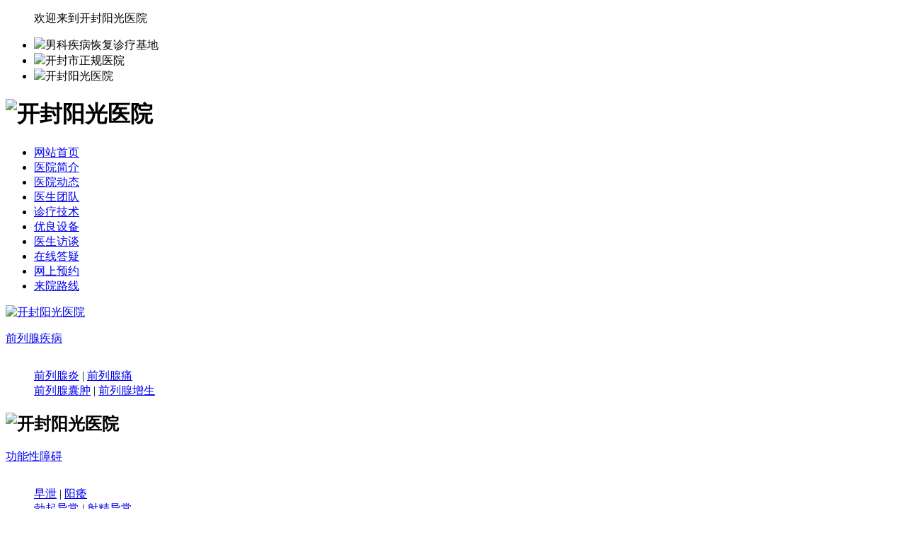

--- FILE ---
content_type: text/html; charset=utf-8
request_url: http://www.kfyg120.com/mnszgr2/gwy2/1785.html
body_size: 8627
content:
<!DOCTYPE html PUBLIC "-//W3C//DTD XHTML 1.0 Transitional//EN" "http://www.w3.org/TR/xhtml1/DTD/xhtml1-transitional.dtd">
<html xmlns="http://www.w3.org/1999/xhtml">
<head>
<meta http-equiv="X-UA-Compatible" content="IE=EmulateIE8" />
<meta http-equiv="Content-Type" content="text/html; charset=utf-8" />
<script type="text/javascript" src="http://www.kfyg120.com/files/template/default/js/header.js"></script><meta name="mobile-agent" content="format=xhtml;url=http://m.kfyg120.com$a.ViewURL">   
<script type="text/javascript">
function browserRedirect() {
	var sUserAgent = navigator.userAgent.toLowerCase();
	var bIsIpad = sUserAgent.match(/ipad/i) == "ipad";
	var bIsIphoneOs = sUserAgent.match(/iphone os/i) == "iphone os";
	var bIsMidp = sUserAgent.match(/midp/i) == "midp";
	var bIsUc7 = sUserAgent.match(/rv:1.2.3.4/i) == "rv:1.2.3.4"; 
	var bIsUc = sUserAgent.match(/ucweb/i) == "ucweb";
	var bIsAndroid = sUserAgent.match(/android/i) == "android";
	var bIsCE = sUserAgent.match(/windows ce/i) == "windows ce"; 
	var bIsWM = sUserAgent.match(/windows mobile/i) == "windows mobile";
	if ((bIsIpad || bIsIphoneOs || bIsMidp || bIsUc7 || bIsUc || bIsAndroid || bIsCE || bIsWM) )
	{                      
		window.location.href='http://m.kfyg120.com$a.ViewURL';
	}             
}             
browserRedirect();
</script>

        <title>开封市阳光口碑怎么样-开封阳光医院</title>        
    
        <meta content="开封市阳光口碑怎么样-开封阳光医院" name="Keywords" />  
    
        <meta content="开封阳光口碑怎么样，不少在开封地区的男科患者朋友可能会问到，那么至于开封市阳光口碑怎么样这个问题，就结合下文来看吧。　　开封阳光医院医生讲解：一天诊室来了一对年轻的夫妇。男子进门后，便四处张望明显是怕..." name="description" />
    <link rel="stylesheet" type="text/css" href="http://www.kfyg120.com/files/template/default/style/style.css" />
<script type="text/javascript" src="http://www.kfyg120.com/files/template/default/js/jquery-1.4.4.min.js"></script>


<base target="_blank"/><script type="text/javascript" src="http://www.kfyg120.com/files/template/default/js/gundong.js"></script>
<script language="javascript" type="text/javascript" src="http://www.kfyg120.com/files/template/default/js/tab.js"></script>
</head>
<body>

<div class="tf">
  <ul>
    <p>欢迎来到开封阳光医院</p>
                                                <li><img src="http://www.kfyg120.com/files/template/default/images/star.png">男科疾病恢复诊疗基地</li>
                                                <li><img src="http://www.kfyg120.com/files/template/default/images/star.png">开封市正规医院</li>
                                                <li><img src="http://www.kfyg120.com/files/template/default/images/star.png">开封阳光医院</li>
                            	
  </ul>
</div>
<div class="head">
      <h1><img src="http://www.kfyg120.com/files/template/default/data/head.png" alt="开封阳光医院"  border="0" usemap="#Map" />
    <map name="Map" id="Map"><area shape="rect" coords="27,20,482,80" href="/" title="开封阳光医院" /></map>
	</h1>
 </div>
<div class="nav">
<div class="nav_l"></div>
<div class="nav_m">
  <ul>
		<li ><span><a href="/" title="网站首页" rel="nofollow" target="_blank">网站首页</a></span></li>
		<li ><span><a href="/about/" title="医院简介" target="_blank" rel="nofollow">医院简介</a></span></li>
		<li ><span><a href="/about/dongtai/" title="医院动态" target="_blank">医院动态</a></span></li>
		<li ><span><a href="/doctor/" title="医生团队" target="_blank">医生团队</a></span></li>
		<li ><span><a href="/swt/" title="诊疗技术" target="_blank" rel="nofollow">诊疗技术</a></span></li>
		<li ><span><a href="/swt/" rel="nofollow" title="优良设备" target="_blank">优良设备</a></span></li>
		<li ><span><a href="/about/fangtan/" title="医生访谈" target="_blank">医生访谈</a></span></li>
		<li ><span><a href="/swt/" rel="nofollow" title="在线答疑" target="_blank" rel="nofollow">在线答疑</a></span></li>
		<li ><span><a href="/swt/" title="网上预约" target="_blank" rel="nofollow">网上预约</a></span></li>
		<li ><span><a href="/address/" title="来院路线" target="_blank">来院路线</a></span></li>

  </ul>
</div>
<div class="nav_r"></div>
</div>
<div class="banner"><a href="/swt/"><img src="http://www.kfyg120.com/files/template/default/data/banner.png" alt="开封阳光医院" /></a></div>

  <div class="channel6_inside">
                     		<dl>
        		<dt><a href="http://www.kfyg120.com/qlxjb2/" title="前列腺疾病" target="_blank">前列腺疾病</a></dt>
                <p><img src="http://www.kfyg120.com/files/template/default/images/side5.png" alt="" /></p>
               <dd> 
                                                                                        <a href="http://www.kfyg120.com/qlxjb2/qlxy2/" title="前列腺炎"  target="_blank" style="">前列腺炎</a> <font>|</font>
                                                         
                                                        <a href="http://www.kfyg120.com/qlxjb2/qlxt2/" title="前列腺痛" target="_blank" style="">前列腺痛</a><br />
                                                         
                                                        <a href="http://www.kfyg120.com/qlxjb2/qlxnz2/" title="前列腺囊肿" target="_blank" style="">前列腺囊肿</a> <font>|</font>
                                                         
                                                        <a href="http://www.kfyg120.com/qlxjb2/qlxzs2/" title="前列腺增生" target="_blank" style="">前列腺增生</a>
                                                         
                                                </dd>
        	</dl>
            <h2><img src="http://www.kfyg120.com/files/template/default/images/jgx.png" alt="开封阳光医院" /></h2>
                            <dl>
        		<dt><a href="http://www.kfyg120.com/xgnza2/" title="功能性障碍" target="_blank">功能性障碍</a></dt>
                <p><img src="http://www.kfyg120.com/files/template/default/images/side5.png" alt="" /></p>
               <dd> 
                                                                                        <a href="http://www.kfyg120.com/xgnza2/zx2/" title="早泄"  target="_blank" style="">早泄</a> <font>|</font>
                                                         
                                                        <a href="http://www.kfyg120.com/xgnza2/yw2/" title="阳痿" target="_blank" style="">阳痿</a><br />
                                                         
                                                        <a href="http://www.kfyg120.com/xgnza2/bqyc2/" title="勃起异常" target="_blank" style="">勃起异常</a> <font>|</font>
                                                         
                                                        <a href="http://www.kfyg120.com/xgnza2/sjyc2/" title="射精异常" target="_blank" style="">射精异常</a>
                                                         
                                                </dd>
        	</dl>
            <h2><img src="http://www.kfyg120.com/files/template/default/images/jgx.png" alt="开封阳光医院" /></h2>
                             <dl>
        		<dt><a href="http://www.kfyg120.com/mnszgr2/" title="泌尿生殖感染" target="_blank">泌尿生殖感染</a></dt>
                <p><img src="http://www.kfyg120.com/files/template/default/images/side5.png" alt="" /></p>
               <dd> 
                                                                                        <a href="http://www.kfyg120.com/mnszgr2/gty2/" title="龟头炎"  target="_blank" style="">龟头炎</a> <font>|</font>
                                                         
                                                        <a href="http://www.kfyg120.com/mnszgr2/ndy2/" title="尿道炎" target="_blank" style="">尿道炎</a><br />
                                                         
                                                        <a href="http://www.kfyg120.com/mnszgr2/gwy2/" title="睾丸炎" target="_blank" style="">睾丸炎</a> <font>|</font>
                                                         
                                                        <a href="http://www.kfyg120.com/mnszgr2/pgy2/" title="膀胱炎" target="_blank" style="">膀胱炎</a>
                                                         
                                                     
                                                </dd>
        	</dl>
            <h2><img src="http://www.kfyg120.com/files/template/default/images/jgx.png" alt="开封阳光医院" /></h2>
                             <dl>
        		<dt><a href="http://www.kfyg120.com/nxby2/" title="男性不育" target="_blank">男性不育</a></dt>
                <p><img src="http://www.kfyg120.com/files/template/default/images/side5.png" alt="开封阳光医院" /></p>
               <dd> 
                                                                                        <a href="http://www.kfyg120.com/nxby2/jzyc2/" title="精子异常"  target="_blank" style="">精子异常</a> <font>|</font>
                                                         
                                                        <a href="http://www.kfyg120.com/nxby2/xgnyc2/" title="功能性异常" target="_blank" style="">功能性异常</a><br />
                                                         
                                                        <a href="http://www.kfyg120.com/nxby2/sjza2/" title="射精障碍" target="_blank" style="">射精障碍</a> <font>|</font>
                                                         
                                                        <a href="http://www.kfyg120.com/nxby2/jsjmqz2/" title="精索静脉曲张" target="_blank" style="">精索静脉曲张</a>
                                                         
                                                </dd>
        	</dl>
            <h2><img src="http://www.kfyg120.com/files/template/default/images/jgx.png" alt="开封阳光医院" /></h2>
                   
	 
  </div>
 <div class="search">
  <div class="channel_l">
    <span>当前位置：</span><a href="/" title="开封男科医院">开封男科医院</a> >>                                                                                         <a href="http://www.kfyg120.com/mnszgr2/" title="泌尿生殖感染" target="_blank"> 泌尿生殖感染</a> >
                                                                                                   <a href="http://www.kfyg120.com/mnszgr2/gwy2/" title="睾丸炎" target="_blank"> 睾丸炎</a> >
                                                                                                   <a href="http://www.kfyg120.com/mnszgr2/gwy2/1785.html/" title="开封市阳光口碑怎么样" target="_blank">
开封市阳光口碑怎么样</a>
                                                                  </div>
   <div class="search_r">
    <input id="keywords" onkeydown="submits()"  onBlur="if(this.value=='')this.value=defaultValue" onFocus="if(value=defaultValue){value=''}" value="请输入你要搜索的内容"  />
	<a href="javascript:0" onclick="searchs()"><img src="http://www.kfyg120.com/files/template/default/images/btn.png" alt="" /></a>
  </div>

  <script type="text/javascript">
      function searchs() {
          var key = document.getElementById('keywords');
          if (key) {
              if (!key.value || key.value == '请输入你要搜索的内容') {
                  alert('请输入你要搜索的内容');
                  key.focus();
              } else {
                  var url = "/search/" + key.value;
                  location.href = url;
              }
          }
      }
      function submits() {
          var e = window.event || arguments.callee.caller.arguments[0];
          if (e) {
              if (e.keyCode == 13) {
                  searchs();
              }
          }
      }
            </script></div>
<div class="article">
  <div class="article_l">
    <div class="article_l_up">
	  <h1>开封市阳光口碑怎么样</h1>
	  <dt>来源:开封男科医院 浏览:4686</dt>
	  <u><img src="http://www.kfyg120.com/files/template/default/images/arimg1.png" alt="" border="0" usemap="#Map2" />
<map name="Map2" id="Map2"><area shape="rect" coords="539,4,653,38" href="/swt/" /></map></u>
<div class="article_l_up_summary"><strong>文章摘要：</strong>开封阳光口碑怎么样，不少在开封地区的男科患者朋友可能会问到，那么至于开封市阳光口碑怎么样这个问题，就结合下文来看吧。　　开封阳光医院医生讲解：一天诊室来了一对年轻的夫妇。男子进门后，便四处张望明显是怕有外人，确定诊室里无旁人后，他就迅速的将诊室的门关上了，然后...</div>
<div><p>　　开封阳光口碑怎么样，不少在开封地区的男科患者朋友可能会问到，那么至于开封市阳光口碑怎么样这个问题，就结合下文来看吧。</p><p>　　<a href="http://www.kfyg120.com" target="_self"><strong><span style="color:#ff0000;">开封阳光医院</span></strong></a><strong><span style="color:#ff0000;">医生讲解：</span></strong>一天诊室来了一对年轻的夫妇。男子进门后，便四处张望明显是怕有外人，确定诊室里无旁人后，他就迅速的将诊室的门关上了，然后坐到医生的面前。医生问他，你哪里不舒服啊?这名男子却有些羞答答地欲说还休，后倒还是妻子为丈夫着急出于求治心切，就快人快语地向医生描述了她丈夫的病情：说是他老公这两天阴囊疼痛，且皮肤红肿，使得下面那地方都肿大了不少。结合其症状体征及相关检查，医生判断此男子患的是急性附睾炎。</p><p>　　大家都要了解，附睾炎可发生在各个年龄段的男性，十五岁到四十五岁的青壮年都是好发人群的范畴，也就是说附睾炎，偏爱发作于中青年人群。近年来，由于许多青壮年男子工作压力大、过劳、夜生活多、体质下降等等种种因素，或者因为性生活不检点，感染性传播疾病尤其是淋球菌性附睾炎，进而使得附睾炎的发病率逐年上升。<strong><span style="color:#ff0000;">相关阅读:<a href="http://www.kfyg120.com/mnszgr2/gwy2/1759.html" target="_self" style="color:#ff0000;text-decoration:underline;"><span style="color:#ff0000;">男性附睾炎的病因</span></a></span></strong></p><p>　　根据病情的急缓程度不同，附睾炎分为急性附睾炎与慢性附睾炎两种。前者起病较急，正如上文中妻子所述，患者可有阴囊的急性疼痛及肿胀，疼痛沿输精管放射至腹股沟与腰部，附睾迅速肿大，疼痛加剧，常出现高热寒战等全身症状，体温有可能达到40摄氏度，并且伴恶心和呕吐现象。实验室检查血常规白细胞升高，尿培养或尿道分泌物培养有细菌生长。如果患者出现上述症状和体征，结合实验室检查结果，可诊断为急性附睾炎。</p><p>　　当急性附睾炎治疗不当或反复发作的时候，就往往导致形成了慢性的附睾丸。慢性附睾炎多无明显症状，临床表现不一，可有局部不适、坠胀及阴囊疼痛，有时有急性发作症状，体检患侧可触及附睾质硬肿大，或仅能触及附睾上较硬的结节，无压痛或轻压痛，与睾丸界清，输精管和精索增粗，精液及前列腺液中白细胞增加。</p><p>　　<strong><span style="color:#ff0000;">温馨提示：</span></strong>从上所述，可见睾丸炎的危害还是不小的，文中的故事也提醒了我们如果不能找到一家集正规与正规于一身的医院，那么后果会有多严重。至于开封市阳光口碑怎么样好事要由众多的患者去评判的，在这里就不再多说了。如您需要更多医疗咨询，可点击<a href="/swt" target="_self"><strong><span style="color:#ff0000;">在线咨询</span></strong></a>在线客服。</p><p><br /></p></div>

<dd><img src="http://www.kfyg120.com/files/template/default/images/arimg2.png" alt="" border="0" usemap="#Map4" />
<map name="Map4" id="Map4">
<area shape="rect" coords="213,141,405,182" href="/address/" />
<area shape="rect" coords="459,141,656,184" href="/swt/" />
</map>
</dd>

<h5>
                        <span><strong>上一篇：</strong><a href="/mnszgr2/gwy2/1793.html" title="开封医生">开封医生</a></span>
                                                    <font><strong>下一篇：</strong><a href="/mnszgr2/gwy2/1759.html" title="男性附睾炎的病因">男性附睾炎的病因</a></font>
                
</h5>
	</div>
	<div class="askdetail_l_foot">
	    <dl>
		  <dt><span><a>相关问题</a></span></dt>
		  <dd>
                                                <li><img src="http://www.kfyg120.com/files/template/default/images/jiaobiao3.png" alt="" /> <span><a href="/mnszgr2/gwy2/1921.html" title="开封哪家医院治疗睾丸炎比较好">开封哪家医院治疗睾丸炎比较好</a></span></li>
                        <li><img src="http://www.kfyg120.com/files/template/default/images/jiaobiao3.png" alt="" /> <span><a href="/mnszgr2/gwy2/1911.html" title="开封哪里治疗睾丸炎好">开封哪里治疗睾丸炎好</a></span></li>
                        <li><img src="http://www.kfyg120.com/files/template/default/images/jiaobiao3.png" alt="" /> <span><a href="/mnszgr2/gwy2/1892.html" title="开封男性为什么会患上睾丸炎">开封男性为什么会患上睾丸炎</a></span></li>
                        <li><img src="http://www.kfyg120.com/files/template/default/images/jiaobiao3.png" alt="" /> <span><a href="/mnszgr2/gwy2/1829.html" title="引发睾丸炎的原因是什么呢">引发睾丸炎的原因是什么呢</a></span></li>
                        <li><img src="http://www.kfyg120.com/files/template/default/images/jiaobiao3.png" alt="" /> <span><a href="/mnszgr2/gwy2/1814.html" title="睾丸炎是什么原因造成的">睾丸炎是什么原因造成的</a></span></li>
                        <li><img src="http://www.kfyg120.com/files/template/default/images/jiaobiao3.png" alt="" /> <span><a href="/mnszgr2/gwy2/1802.html" title="造成附睾炎的原因">造成附睾炎的原因</a></span></li>
                        		  </dd>
		</dl>
		<dl id="right">
		  <dt><span><a >热点问题</a></span></dt>
		  <dd>
		                                        <li><img src="http://www.kfyg120.com/files/template/default/images/jiaobiao3.png" alt="" /> <span><a href="/mnszgr2/gwy2/1785.html" title="开封市阳光口碑怎么样">开封市阳光口碑怎么样</a></span></li>
                        
                                                 <li><img src="http://www.kfyg120.com/files/template/default/images/jiaobiao3.png" alt="" /> <span><a href="/mnszgr2/gwy2/1785.html" title="开封市阳光口碑怎么样">开封市阳光口碑怎么样</a></span></li>
                        		  </dd>
		</dl>
	  </div>
  </div>
  <div class="address_r">
    <div class="address_r_fir">
<a href="/swt/"><img src="http://www.kfyg120.com/files/template/default/data/phone.png"  /></a>
</div>   <div class="channel_main2_l">
    <h2><span><a href="/doctor/" title="">优秀医生</a></span></h2>
	<div id="demo12" class="channel_main2_l_body">
            	  <dl>
	  <dt><a href="/doctor/detail/7.html"><img src="http://www.kfyg120.com/files/upload/picture/2020/8-6/b5cf14012fad4b6c8f3200988e267788.jpg" /></a></dt>
	  <dd>
	    <h4><a href="/doctor/detail/7.html" title="">房卫彬 主治医生</a></h4>
		<h3>多年临床积累，使其针对生殖、前列...<a href="/doctor/detail/7.html" title="">[详情]</a></h3>
		<a href="/swt/" title=""><img src="http://www.kfyg120.com/files/template/default/images/yyghcl.png" alt=""/></a><a href="/swt/" title=""><img src="http://www.kfyg120.com/files/template/default/images/djzxcl.png" alt=""/></a>
	  </dd>
	</dl>
		  <dl>
	  <dt><a href="/doctor/detail/6.html"><img src="http://www.kfyg120.com/files/upload/picture/2019/7-5/704c4c3fd99c4bed872874de96a85779.jpg" /></a></dt>
	  <dd>
	    <h4><a href="/doctor/detail/6.html" title="">王雪冰 主治医生</a></h4>
		<h3>多年临床积累，使其针对生殖、前列...<a href="/doctor/detail/6.html" title="">[详情]</a></h3>
		<a href="/swt/" title=""><img src="http://www.kfyg120.com/files/template/default/images/yyghcl.png" alt=""/></a><a href="/swt/" title=""><img src="http://www.kfyg120.com/files/template/default/images/djzxcl.png" alt=""/></a>
	  </dd>
	</dl>
	    	</div>
	<script>	    new Marquee("demo12", 0, 2, 258, 255, 80, 0, 0, 200)</script>
  </div>  <div class="channel_main1_r">
    <h2><span><a>推选阅读</a></span></h2>
	<ul id="newwz" class="">
        				        <li><a href="/mnszgr2/gty2/1931.html" title="男性龟头炎的症状" >男性龟头炎的症状</a></li>
		
                        <li><a href="/xgnza2/zx2/1930.html" title="开封男科医院哪家好" >开封男科医院哪家好</a></li>
		
                        <li><a href="/xgnza2/sjyc2/1929.html" title="开封性功能障碍疾病到哪治疗" >开封性功能障碍疾病到哪治疗</a></li>
		
                        <li><a href="/nxby2/jsjmqz2/1928.html" title="开封治疗精索静脉曲张好的医院" >开封治疗精索静脉曲张好的医院</a></li>
		
                        <li><a href="/xgnza2/bqyc2/1927.html" title="开封性功能检查医院" >开封性功能检查医院</a></li>
		
                        <li><a href="/xgnza2/yw2/1926.html" title="开封哪家男科医院比较好" >开封哪家男科医院比较好</a></li>
		
                        <li><a href="/xgnza2/yw2/1925.html" title="开封哪家男科医院比较好" >开封哪家男科医院比较好</a></li>
		
                        <li><a href="/xgnza2/yw2/1924.html" title="开封中医男科医院哪家好" >开封中医男科医院哪家好</a></li>
		
                        <li><a href="/xgnza2/yw2/1923.html" title="开封阳痿医院排名前十" >开封阳痿医院排名前十</a></li>
		
                        <li><a href="/xgnza2/zx2/1922.html" title="开封看早泄哪家医院看的好" >开封看早泄哪家医院看的好</a></li>
		
                        	</ul>
  </div>  </div>
</div>

<div class="foot">
  <ul>
    <li>
		<a href="/" title="开封阳光医院" target="_blank">开封阳光医院</a>
		<font>|</font> <a href="/about/" title="医院简介" rel="nofollow" target="_blank">医院简介</a>
		<font>|</font> <a href="/about/dongtai/" title="医院动态" target="_blank">医院动态</a>
		<font>|</font> <a href="/doctor/" rel="nofollow" title="医生团队" target="_blank">医生团队</a>
		<font>|</font> <a href="/swt/" title="诊疗技术" rel="nofollow" target="_blank">诊疗技术</a>
		<font>|</font> <a href="/swt/" rel="nofollow" title="优良设备" target="_blank">优良设备</a>
		<font>|</font> <a href="/swt/" rel="nofollow" title="医生访谈" target="_blank">医生访谈</a>
		<font>|</font> <a href="/address/" rel="nofollow" title="来院路线" target="_blank">来院路线</a>

     </li>
  </ul>
</div>
<div class="index_foot">
         
  <dl>
  <h2><a href="/" title="开封男科医院地址"><img src="http://www.kfyg120.com/files/template/default/data/map.png" alt="开封男科医院地址" /></a></h2>
  <ul>
    <li><span>咨询热线：</span>18736901758 </li>
	<li><span>门诊时间：</span>8:00-20:00 全年节假日不休</li>
	<li><span>医院地址：</span>乘2路、49路车到新曹路口站下车；乘14路37路车到开封阳光医院新曹路口站下车。
本网站内所有图片及文字内容资讯，均归本院版权所有，未经我们允许，谢绝一切转载
Copyright 2014-2025  All Rights Reserved.<script src="http://s4.cnzz.com/z_stat.php?id=1255129020&web_id=1255129020" language="JavaScript"></script></li>
    <dd><a href="/swt/" rel="nofollow" title="qq咨询"><img src="http://www.kfyg120.com/files/template/default/images/qq.png" alt="qq咨询" /></a><a href="/swt/" rel="nofollow" title="在线咨询"><img src="http://www.kfyg120.com/files/template/default/images/zxzx.png" alt="在线咨询" /></a><a href="/swt/" rel="nofollow" title="预约挂号"><img src="http://www.kfyg120.com/files/template/default/images/yygh.png" alt="预约挂号" /></a></dd>
  </ul>
  </dl>

  </div>
<script type="text/javascript" src="http://www.0378ygyy.com/dfnk_kfyg/jjz/pc01/swt.js"></script></body>
</html>


--- FILE ---
content_type: application/x-javascript
request_url: http://www.0378ygyy.com/dfnk_kfyg/jjz/pc01/swt.js
body_size: 2722
content:
var swtUrl ='http://www.0378ygyy.com/dfnk_kfyg/jjz/pc01/';
if (typeof jQuery == 'undefined') {//判断网站是否引用jq
 document.write('<script src="http://www.120kfyg.com/files/template/default/js/jquery-1.7.2.min.js"></script>');
}

/*商务通轨迹*/
// JavaScript Document

document.writeln("<script language=\'javascript\' src=\'http://dht.zoosnet.net/JS/LsJS.aspx?siteid=DHT76570076&lng=cn\'></script>");
function zoosUrl(url, data) {
    if (typeof (openZoosUrl_UserDefine) == 'function') {
        if (openZoosUrl_UserDefine(url, data)) return;
    };
    if (typeof (LR_istate) != 'undefined') {
        LR_istate = 3;
    }
    var lr_url1 = url;
    if (typeof (LR_opentimeout) != 'undefined' && typeof (LR_next_invite_seconds) != 'undefined') LR_next_invite_seconds = 999999;
    if (url == 'sendnote') {
        url = LR_sysurl + 'LR/Chatwin2.aspx?siteid=' + LR_websiteid + '&cid=' + LR_cid + '&sid=' + LR_sid + '&lng=' + LR_lng + '&p=syhz-' + escape(location.href) + lr_refer5238();
    } else {
        url = ((LR_userurl0 && typeof (LR_userurl) != 'undefined') ? LR_userurl : (LR_sysurl + 'LR/' + LR_chaturl)) + '?id=' + LR_websiteid + '&cid=' + LR_cid + '&lng=' + LR_lng + '&sid=' + LR_sid + '&p=syhz-' + escape(location.href) + lr_refer5238();
    }
    if (LR_ssl && url.charAt(4) == ':') url = url.substring(0, 4) + 's' + url.substring(4, url.length);
    if (!data) {
        if (typeof (LR_explain) != 'undefined' && LR_explain != '') {
            url += '&e=' + escape(escape(LR_explain));
        } else if (typeof (LiveAutoInvite1) != 'undefined') {
            url += '&e=' + escape(escape(LiveAutoInvite1));
        }
    }
    if (typeof (LR_username) != 'undefined') {
        url += '&un=' + escape(LR_username);
    }
    if (typeof (LR_userdata) != 'undefined') {
        url += '&ud=' + escape(LR_userdata);
    }
    if (typeof (LR_ucd) != 'undefined') {
        url += '&ucd=' + escape(LR_ucd);
    }

    if (LR_getCookie('_lr_show_again') == "1") {
        url += '&_lrsaf=' + escape(LR_getCookie('_lr_show_again'));
    }

    url += '&msg=' + escape(LR_msg);
    if (data) url += data;
    url += '&d=' + new Date().getTime();
    if (typeof (LR_imgint) != 'undefined') url += '&imgint=' + LR_imgint;
    if (lr_url1 == 'fchatwin') {
        LR_ClientEnd = 0;
        window.location = url + '&f=1';
        return;
    }
    if (LR_sidexists != 2 && LiveReceptionCode_isonline && lr_url1 != 'bchatwin' && typeof (LR_pm003) != 'undefined' && LR_pm003 == 1 && !LR_pm010) {
        LR_HideInvite();
        LR_istate = 1;
        LR_showminiDiv();
        lrminiMax();
        return;
    }
    LR_ClientEnd = 0;
    window.location = url;
}
function goswt() {
	var hosturl = encodeURIComponent(document.location.protocol+"//"+window.location.host+""+document.location.port+""+window.location.pathname);
	var lr_refer = encodeURIComponent(document.referrer);
	 try{
		if (typeof (LR_userurl) != 'undefined') {
		 zoosUrl('chatwin','&e=syhz');
		 LR_HideInvite();
		 return false;
		}else{
			window.location.href="http://dht.zoosnet.net/LR/Chatpre.aspx?id=DHT76570076&lng=cn&e=syhz&p=syhz-"+hosturl+'&r='+lr_refer;
		}
	}catch(err){
	  window.location.href="http://dht.zoosnet.net/LR/Chatpre.aspx?id=DHT76570076&lng=cn&e=syhz&p=syhz-"+hosturl+'&r='+lr_refer;
	}
}





 /**样式--开始**/
document.write('<style type=\"text/css\">'
+ 'img { border: none; }'

+ '#LRdiv0,#LRdiv1,#LRdiv3 { display: none !important; }'
+ '.swt_hide{position:absolute; top:0px; display:block; width:20px; height:20px; cursor:pointer; background:#1C68AF url(' + swtUrl + 'com/close.gif) no-repeat center center;}'
+ '#leftswt_hide{right:0px;}'
+ '#rightswt_hide{left:0px;}'
+ '#middleswt_hide{right:2px;}'
+ '#middleswt_hide2{position:absolute; top:auto; right:16px; top:94px; display:block; width:24px; height:24px; }'

+ '.siderswt{display: none; top:110px; _top:expression(this.offsetParent.scrollTop+110);}'
+ '.swt_fixed{display:block; position:fixed; _position:absolute; z-index:99998;}'

+ '#leftswt{left:0px; width:160px; height:408px; background: url(' + swtUrl + 'com/left.gif) no-repeat 0 0;}'
+ '#leftswt_a{position:absolute; display:block; bottom:45px; left:15px;}'
+ '#leftswt_a a{width:128px; height:35px; margin-top:3px;display:block;}'

+ '#rightswt{right:0px; width:140px; height:379px;background: url(' + swtUrl + 'com/rtswt_a.jpg) no-repeat 0 0;}'
+ '#rightswt_a{ width:100%; height:100%; display:block; }'


+ '#middleswt{ display: none !important; width:506px;height:283px; margin-bottom: -140px; margin-right: -253px; position:fixed; bottom:50%; right:50%; _position:absolute;_top:expression(this.offsetParent.scrollTop+200); z-index:99999;background: url(' + swtUrl + 'com/01.gif) no-repeat 0 0; }'
+ '#middleswt_a{width:100%; height:100%; display:block;}'

+ '#middleswt_xiao{width:190px; height:160px; position:fixed; right:-200px; bottom:-160px; _position: absolute; _bottom:auto;_top:expression(eval(document.documentElement.clientHeight + document.documentElement.scrollTop - this.offsetHeight)); overflow:hidden;z-index:99996   ; background: url(' + swtUrl + 'com/right_bottom.gif) no-repeat 0 0;}'
+ '#middleswt_xiao_a{width:100%; height:100%; display:block;cursor: pointer;}'


+ '#btswt_tel{ position:fixed; bottom:0px; left:50%; width:1025px; height:72px; margin-left:-500px; _position:absolute; _bottom:auto;_top:expression(eval(document.documentElement.clientHeight + document.documentElement.scrollTop - this.offsetHeight));overflow:visible;z-index:99997; background: url(' 
+ swtUrl + 'com/btswt_01.png) no-repeat center bottom;}'

+ '#btswt_tel_ipt{ position:absolute; bottom:26px; left:70px; width:155px; height:22px; line-height:22px; font-size:14px; border:none; }'
+ '#btswt_tel_submit{position:absolute; bottom:25px; left:240px; width:68px; height:28px;border: none;background: url('
+ swtUrl + 'com/btn.jpg) no-repeat 0 0;cursor: pointer;}'

+ '#btswt_tel_swtbtn{position:absolute; bottom:5px; right:105px; width:158px; height:41px;background: url(' 
+ swtUrl + 'com/btswt_03.png) no-repeat 0 0;}'
+ '#btswt_tel_gotop{position:absolute; bottom:0px; right:30px; width:58px; height:50px;background: url(' 
+ swtUrl + 'com/btswt_02.png) no-repeat 0 0;}'

+ '#btswt_add{width:100%;height:160px; position:fixed; left:0; bottom:-160px; background: url(' +
swtUrl + 'com/btswt_04.png); z-index:99995;}'
+ '#btswt_add_box{width:1000px;height:90px;margin:0 auto;position:relative;background: url(' 
+ swtUrl + 'com/btswt_05.png) no-repeat center top}'
+ '#btswt_add_a{position:absolute; top:10px; right:110px; width:250px;height:80px;}'
+ '</style>'); /**样式--结束**/



//引用效果js
document.write('<script src="' + swtUrl + 'swt_jq.js"></script>');
document.write('<script language="javascript" src="' + swtUrl + 'telguahao.js"></script>');